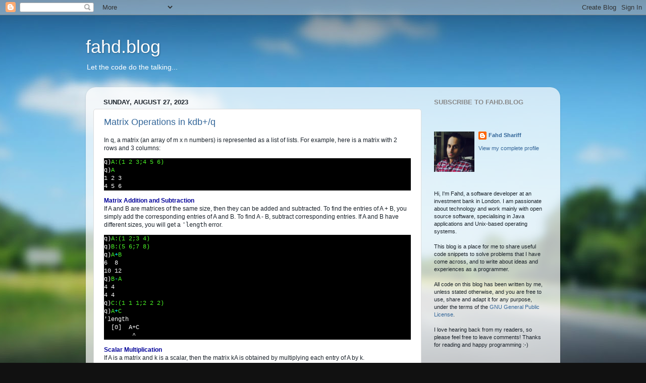

--- FILE ---
content_type: text/html; charset=UTF-8
request_url: https://fahdshariff.blogspot.com/b/stats?style=BLACK_TRANSPARENT&timeRange=ALL_TIME&token=APq4FmCTe4dc-1WxEF0vBvyrPMghR4SaAWwbZyquqKJYVTPFmLCYvQnRQw93ACfflGCQr8mhpN6gpfctVAG9nPoQoTZ285UZAw
body_size: -17
content:
{"total":2562424,"sparklineOptions":{"backgroundColor":{"fillOpacity":0.1,"fill":"#000000"},"series":[{"areaOpacity":0.3,"color":"#202020"}]},"sparklineData":[[0,18],[1,7],[2,5],[3,4],[4,4],[5,4],[6,10],[7,18],[8,13],[9,6],[10,8],[11,29],[12,8],[13,8],[14,5],[15,8],[16,19],[17,31],[18,68],[19,35],[20,27],[21,10],[22,34],[23,21],[24,11],[25,43],[26,100],[27,78],[28,37],[29,4]],"nextTickMs":63157}